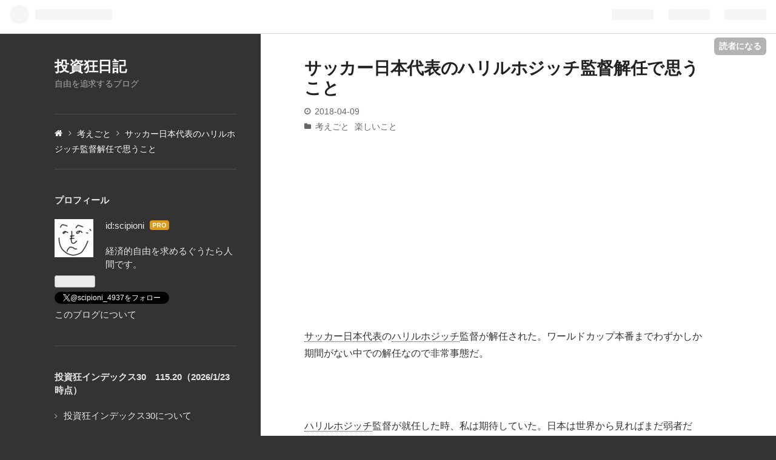

--- FILE ---
content_type: text/html; charset=utf-8
request_url: https://www.google.com/recaptcha/api2/aframe
body_size: 267
content:
<!DOCTYPE HTML><html><head><meta http-equiv="content-type" content="text/html; charset=UTF-8"></head><body><script nonce="ZRK1jaeEmAGSsrIbnMOwYg">/** Anti-fraud and anti-abuse applications only. See google.com/recaptcha */ try{var clients={'sodar':'https://pagead2.googlesyndication.com/pagead/sodar?'};window.addEventListener("message",function(a){try{if(a.source===window.parent){var b=JSON.parse(a.data);var c=clients[b['id']];if(c){var d=document.createElement('img');d.src=c+b['params']+'&rc='+(localStorage.getItem("rc::a")?sessionStorage.getItem("rc::b"):"");window.document.body.appendChild(d);sessionStorage.setItem("rc::e",parseInt(sessionStorage.getItem("rc::e")||0)+1);localStorage.setItem("rc::h",'1769633679947');}}}catch(b){}});window.parent.postMessage("_grecaptcha_ready", "*");}catch(b){}</script></body></html>